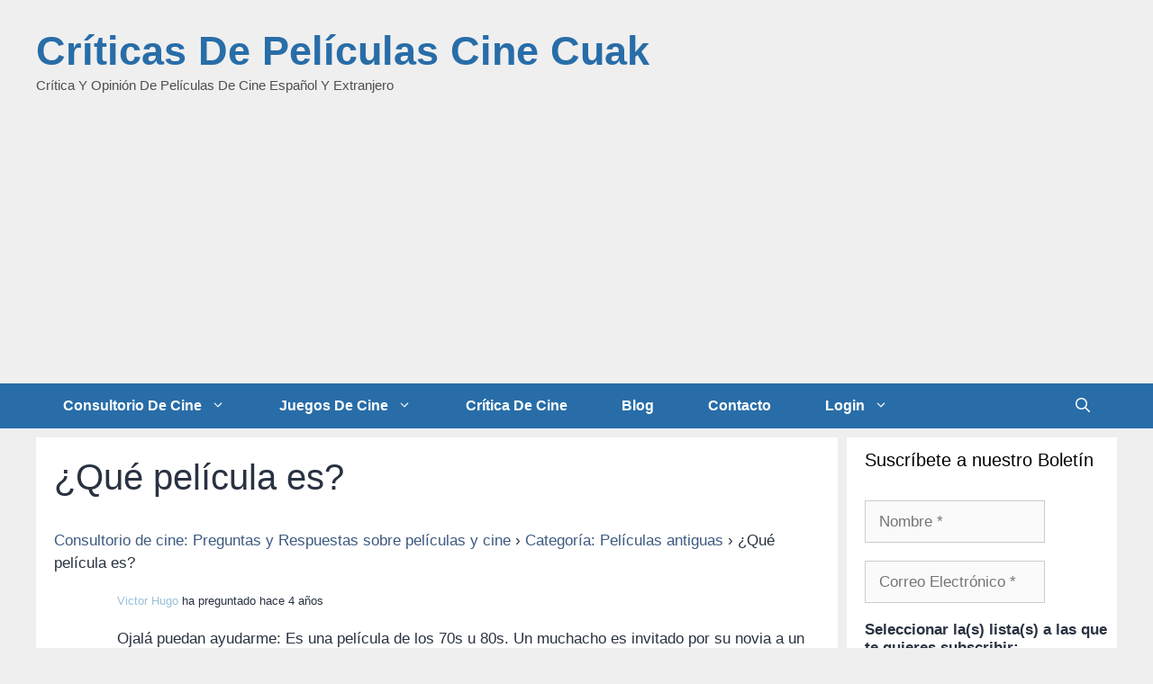

--- FILE ---
content_type: text/html; charset=utf-8
request_url: https://www.google.com/recaptcha/api2/aframe
body_size: 269
content:
<!DOCTYPE HTML><html><head><meta http-equiv="content-type" content="text/html; charset=UTF-8"></head><body><script nonce="UZfHlWK0MCkyIsB7m0FkNQ">/** Anti-fraud and anti-abuse applications only. See google.com/recaptcha */ try{var clients={'sodar':'https://pagead2.googlesyndication.com/pagead/sodar?'};window.addEventListener("message",function(a){try{if(a.source===window.parent){var b=JSON.parse(a.data);var c=clients[b['id']];if(c){var d=document.createElement('img');d.src=c+b['params']+'&rc='+(localStorage.getItem("rc::a")?sessionStorage.getItem("rc::b"):"");window.document.body.appendChild(d);sessionStorage.setItem("rc::e",parseInt(sessionStorage.getItem("rc::e")||0)+1);localStorage.setItem("rc::h",'1768429948448');}}}catch(b){}});window.parent.postMessage("_grecaptcha_ready", "*");}catch(b){}</script></body></html>

--- FILE ---
content_type: application/javascript
request_url: https://cuak.com/wp-content/cache/autoptimize/js/autoptimize_single_5eb35719f8f5476c8adf694d71520784.js.pagespeed.jm.GGbZlB244M.js
body_size: 751
content:
(function($){$('#dwqa-favorites').on('change',function(e){e.preventDefault();var t=$(this);if(t.parent().hasClass('processing')){return false;}t.parent().addClass('processing');data={action:'dwqa-follow-question',nonce:t.data('nonce'),post:t.data('post')}
$.ajax({url:dwqa.ajax_url,data:data,type:'POST',dataType:'json',success:function(data){t.parent().removeClass('processing');}});});var update_vote=false;$('.dwqa-vote-up').on('click',function(e){e.preventDefault();var t=$(this),parent=t.parent(),id=parent.data('post'),nonce=parent.data('nonce'),vote_for='question';if(parent.hasClass('dwqa-answer-vote')){vote_for='answer';}var data={action:'dwqa-action-vote',vote_for:vote_for,nonce:nonce,post:id,type:'up'}
$.ajax({url:dwqa.ajax_url,type:'POST',dataType:'json',data:data,success:function(data){console.log(data);if(data.success){parent.find('.dwqa-vote-count').text(data.data.vote);}},error:function(data){console.log("error",data);},});});$('.dwqa-vote-down').on('click',function(e){e.preventDefault();var t=$(this),parent=t.parent(),id=parent.data('post'),nonce=parent.data('nonce'),vote_for='question';if(parent.hasClass('dwqa-answer-vote')){vote_for='answer';}var data={action:'dwqa-action-vote',vote_for:vote_for,nonce:nonce,post:id,type:'down'}
$.ajax({url:dwqa.ajax_url,type:'POST',dataType:'json',data:data,success:function(data){console.log(data);if(data.success){parent.find('.dwqa-vote-count').text(data.data.vote);}},error:function(data){console.log("error",data);},});});$('.dwqa_delete_question, .dwqa_delete_answer, .dwqa-delete-comment').on('click',function(e){var message=confirm('Are you sure to delete this question.');if(!message){e.preventDefault();}});$('#dwqa-question-status').on('change',function(e){var t=$(this),nonce=t.data('nonce'),post=t.data('post'),status=t.val(),data={action:'dwqa-update-privacy',post:post,nonce:nonce,status:status};$.ajax({url:dwqa.ajax_url,type:'POST',dataType:'json',data:data,success:function(data){if(data.success==false){alert(data.data.message);}else{window.location.reload();}}})});var originHeight,current_form;$('.dwqa-anonymous-fields').hide();$('.dwqa-comment-form #comment').on('focus',function(e){var t=$(this);if(current_form&&t.get(0)!=current_form.get(0)){$('[id^=comment_form_]').each(function(index,el){var comment_form=$(this);comment_form.find('.dwqa-form-submit').hide();comment_form.find('textarea').height(comment_form.find('textarea').css('line-height').replace('px',''));});}current_form=t.closest('.dwqa-comment-form');var lineHeight=parseInt(t.css('line-height').replace('px','')),thisPadding=parseInt(t.css('padding-top').replace('px','')),defaultHeight=(lineHeight+thisPadding)*3;originHeight=t.height();var changeHeight=function(){var matches=t.val().match(/\n/g);var breaks=matches?matches.length:0;t.height(defaultHeight);}
changeHeight();$(this).closest('form').addClass('dwqa-comment-show-button').find('.dwqa-anonymous-fields').slideDown();current_form.find('.dwqa-form-submit').show();});})(jQuery);

--- FILE ---
content_type: application/javascript; charset=utf-8
request_url: https://fundingchoicesmessages.google.com/f/AGSKWxWYwZVGfm0iQMgDOgNICrE15TJrqdsxy5VD2FDOxR88qZy6hoeerU5VhWVlCVlnMegb_qKjKXGJU2jPKcAKoWPZDIEm1maqOZWmE3gLEA0kwNRZq4Zx0gL0zZnyX0WF-SX0zOyZ37Mp1DaXlIyZaBvbOusWAhihD6MYouFRt1ZOZXxGMK3khFnD_LnD/_/ados.js/your-ad-/video_ads./jquery.peelback./adtech-
body_size: -1291
content:
window['cf8e58ab-6602-4ab7-be34-38ac4ae3d824'] = true;